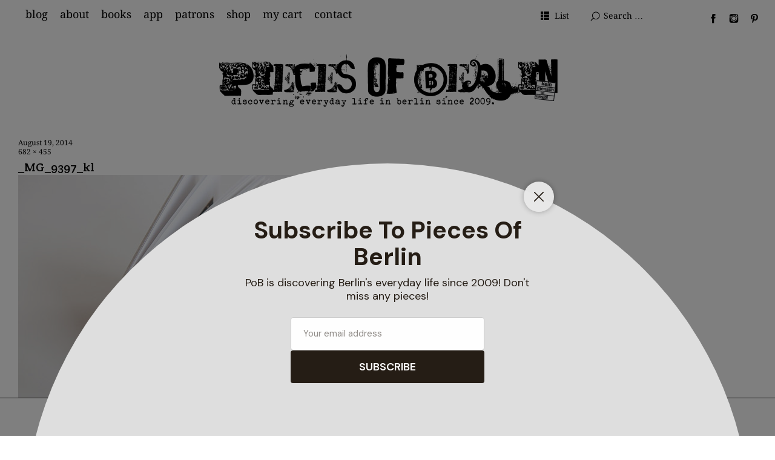

--- FILE ---
content_type: text/html; charset=UTF-8
request_url: https://www.piecesofberlin.com/piecesofberlin/the-pob-book-goes-phoenix-az/attachment/_mg_9397_kl/
body_size: 17167
content:
<!DOCTYPE html><html
id="doc" lang="en-US"><head><meta
charset="UTF-8" /><meta
name="viewport" content="width=device-width,initial-scale=1"><link
rel="profile" href="http://gmpg.org/xfn/11"><link
rel="pingback" href="https://www.piecesofberlin.com/xmlrpc.php">
<!--[if lt IE 9]> <script src="https://www.piecesofberlin.com/wp-content/themes/ubud_109/js/html5.js"></script> <![endif]--><meta
name='robots' content='index, follow, max-image-preview:large, max-snippet:-1, max-video-preview:-1' /><title>_MG_9397_kl - Pieces of Berlin - Blog and Book</title><link
rel="canonical" href="https://www.piecesofberlin.com/piecesofberlin/the-pob-book-goes-phoenix-az/attachment/_mg_9397_kl/" /><meta
property="og:locale" content="en_US" /><meta
property="og:type" content="article" /><meta
property="og:title" content="_MG_9397_kl - Pieces of Berlin - Blog and Book" /><meta
property="og:url" content="https://www.piecesofberlin.com/piecesofberlin/the-pob-book-goes-phoenix-az/attachment/_mg_9397_kl/" /><meta
property="og:site_name" content="Pieces of Berlin - Blog and Book" /><meta
property="article:publisher" content="https://www.facebook.com/Pieces.of.Berlin/" /><meta
property="og:image" content="https://www.piecesofberlin.com/piecesofberlin/the-pob-book-goes-phoenix-az/attachment/_mg_9397_kl" /><meta
property="og:image:width" content="682" /><meta
property="og:image:height" content="455" /><meta
property="og:image:type" content="image/jpeg" /><meta
name="twitter:card" content="summary_large_image" /><meta
name="twitter:site" content="@piecesofberlin" /> <script type="application/ld+json" class="yoast-schema-graph">{"@context":"https://schema.org","@graph":[{"@type":"WebPage","@id":"https://www.piecesofberlin.com/piecesofberlin/the-pob-book-goes-phoenix-az/attachment/_mg_9397_kl/","url":"https://www.piecesofberlin.com/piecesofberlin/the-pob-book-goes-phoenix-az/attachment/_mg_9397_kl/","name":"_MG_9397_kl - Pieces of Berlin - Blog and Book","isPartOf":{"@id":"https://www.piecesofberlin.com/#website"},"primaryImageOfPage":{"@id":"https://www.piecesofberlin.com/piecesofberlin/the-pob-book-goes-phoenix-az/attachment/_mg_9397_kl/#primaryimage"},"image":{"@id":"https://www.piecesofberlin.com/piecesofberlin/the-pob-book-goes-phoenix-az/attachment/_mg_9397_kl/#primaryimage"},"thumbnailUrl":"https://www.piecesofberlin.com/wp-content/uploads/2014/08/MG_9397_kl.jpg","datePublished":"2014-08-19T07:32:50+00:00","breadcrumb":{"@id":"https://www.piecesofberlin.com/piecesofberlin/the-pob-book-goes-phoenix-az/attachment/_mg_9397_kl/#breadcrumb"},"inLanguage":"en-US","potentialAction":[{"@type":"ReadAction","target":["https://www.piecesofberlin.com/piecesofberlin/the-pob-book-goes-phoenix-az/attachment/_mg_9397_kl/"]}]},{"@type":"ImageObject","inLanguage":"en-US","@id":"https://www.piecesofberlin.com/piecesofberlin/the-pob-book-goes-phoenix-az/attachment/_mg_9397_kl/#primaryimage","url":"https://www.piecesofberlin.com/wp-content/uploads/2014/08/MG_9397_kl.jpg","contentUrl":"https://www.piecesofberlin.com/wp-content/uploads/2014/08/MG_9397_kl.jpg","width":682,"height":455},{"@type":"BreadcrumbList","@id":"https://www.piecesofberlin.com/piecesofberlin/the-pob-book-goes-phoenix-az/attachment/_mg_9397_kl/#breadcrumb","itemListElement":[{"@type":"ListItem","position":1,"name":"Home","item":"https://www.piecesofberlin.com/"},{"@type":"ListItem","position":2,"name":"the pob book goes phoenix, az","item":"https://www.piecesofberlin.com/piecesofberlin/the-pob-book-goes-phoenix-az/"},{"@type":"ListItem","position":3,"name":"_MG_9397_kl"}]},{"@type":"WebSite","@id":"https://www.piecesofberlin.com/#website","url":"https://www.piecesofberlin.com/","name":"Pieces of Berlin - Blog and Book","description":"Discovering Berlin&#039;s everyday life.","publisher":{"@id":"https://www.piecesofberlin.com/#organization"},"potentialAction":[{"@type":"SearchAction","target":{"@type":"EntryPoint","urlTemplate":"https://www.piecesofberlin.com/?s={search_term_string}"},"query-input":{"@type":"PropertyValueSpecification","valueRequired":true,"valueName":"search_term_string"}}],"inLanguage":"en-US"},{"@type":"Organization","@id":"https://www.piecesofberlin.com/#organization","name":"PIeces of Berlin","url":"https://www.piecesofberlin.com/","logo":{"@type":"ImageObject","inLanguage":"en-US","@id":"https://www.piecesofberlin.com/#/schema/logo/image/","url":"https://www.piecesofberlin.com/wp-content/uploads/2017/11/logo_white.jpg","contentUrl":"https://www.piecesofberlin.com/wp-content/uploads/2017/11/logo_white.jpg","width":513,"height":327,"caption":"PIeces of Berlin"},"image":{"@id":"https://www.piecesofberlin.com/#/schema/logo/image/"},"sameAs":["https://www.facebook.com/Pieces.of.Berlin/","https://x.com/piecesofberlin","https://www.instagram.com/piecesofberlin/","https://www.pinterest.de/piecesofberlin/"]}]}</script> <link
rel="alternate" type="application/rss+xml" title="Pieces of Berlin - Blog and Book &raquo; Feed" href="https://www.piecesofberlin.com/feed/" /><link
rel="alternate" type="application/rss+xml" title="Pieces of Berlin - Blog and Book &raquo; Comments Feed" href="https://www.piecesofberlin.com/comments/feed/" /><link
rel="alternate" type="application/rss+xml" title="Pieces of Berlin - Blog and Book &raquo; _MG_9397_kl Comments Feed" href="https://www.piecesofberlin.com/piecesofberlin/the-pob-book-goes-phoenix-az/attachment/_mg_9397_kl/feed/" /><link
rel="alternate" title="oEmbed (JSON)" type="application/json+oembed" href="https://www.piecesofberlin.com/wp-json/oembed/1.0/embed?url=https%3A%2F%2Fwww.piecesofberlin.com%2Fpiecesofberlin%2Fthe-pob-book-goes-phoenix-az%2Fattachment%2F_mg_9397_kl%2F" /><link
rel="alternate" title="oEmbed (XML)" type="text/xml+oembed" href="https://www.piecesofberlin.com/wp-json/oembed/1.0/embed?url=https%3A%2F%2Fwww.piecesofberlin.com%2Fpiecesofberlin%2Fthe-pob-book-goes-phoenix-az%2Fattachment%2F_mg_9397_kl%2F&#038;format=xml" /><style id='wp-img-auto-sizes-contain-inline-css' type='text/css'>img:is([sizes=auto i],[sizes^="auto," i]){contain-intrinsic-size:3000px 1500px}</style><style id='wp-emoji-styles-inline-css' type='text/css'>img.wp-smiley,img.emoji{display:inline !important;border:none !important;box-shadow:none !important;height:1em !important;width:1em !important;margin:0
0.07em !important;vertical-align:-0.1em !important;background:none !important;padding:0
!important}</style><style id='wp-block-library-inline-css' type='text/css'>:root{--wp-block-synced-color:#7a00df;--wp-block-synced-color--rgb:122,0,223;--wp-bound-block-color:var(--wp-block-synced-color);--wp-editor-canvas-background:#ddd;--wp-admin-theme-color:#007cba;--wp-admin-theme-color--rgb:0,124,186;--wp-admin-theme-color-darker-10:#006ba1;--wp-admin-theme-color-darker-10--rgb:0,107,160.5;--wp-admin-theme-color-darker-20:#005a87;--wp-admin-theme-color-darker-20--rgb:0,90,135;--wp-admin-border-width-focus:2px}@media (min-resolution:192dpi){:root{--wp-admin-border-width-focus:1.5px}}.wp-element-button{cursor:pointer}:root .has-very-light-gray-background-color{background-color:#eee}:root .has-very-dark-gray-background-color{background-color:#313131}:root .has-very-light-gray-color{color:#eee}:root .has-very-dark-gray-color{color:#313131}:root .has-vivid-green-cyan-to-vivid-cyan-blue-gradient-background{background:linear-gradient(135deg,#00d084,#0693e3)}:root .has-purple-crush-gradient-background{background:linear-gradient(135deg,#34e2e4,#4721fb 50%,#ab1dfe)}:root .has-hazy-dawn-gradient-background{background:linear-gradient(135deg,#faaca8,#dad0ec)}:root .has-subdued-olive-gradient-background{background:linear-gradient(135deg,#fafae1,#67a671)}:root .has-atomic-cream-gradient-background{background:linear-gradient(135deg,#fdd79a,#004a59)}:root .has-nightshade-gradient-background{background:linear-gradient(135deg,#330968,#31cdcf)}:root .has-midnight-gradient-background{background:linear-gradient(135deg,#020381,#2874fc)}:root{--wp--preset--font-size--normal:16px;--wp--preset--font-size--huge:42px}.has-regular-font-size{font-size:1em}.has-larger-font-size{font-size:2.625em}.has-normal-font-size{font-size:var(--wp--preset--font-size--normal)}.has-huge-font-size{font-size:var(--wp--preset--font-size--huge)}.has-text-align-center{text-align:center}.has-text-align-left{text-align:left}.has-text-align-right{text-align:right}.has-fit-text{white-space:nowrap!important}#end-resizable-editor-section{display:none}.aligncenter{clear:both}.items-justified-left{justify-content:flex-start}.items-justified-center{justify-content:center}.items-justified-right{justify-content:flex-end}.items-justified-space-between{justify-content:space-between}.screen-reader-text{border:0;clip-path:inset(50%);height:1px;margin:-1px;overflow:hidden;padding:0;position:absolute;width:1px;word-wrap:normal!important}.screen-reader-text:focus{background-color:#ddd;clip-path:none;color:#444;display:block;font-size:1em;height:auto;left:5px;line-height:normal;padding:15px
23px 14px;text-decoration:none;top:5px;width:auto;z-index:100000}html :where(.has-border-color){border-style:solid}html :where([style*=border-top-color]){border-top-style:solid}html :where([style*=border-right-color]){border-right-style:solid}html :where([style*=border-bottom-color]){border-bottom-style:solid}html :where([style*=border-left-color]){border-left-style:solid}html :where([style*=border-width]){border-style:solid}html :where([style*=border-top-width]){border-top-style:solid}html :where([style*=border-right-width]){border-right-style:solid}html :where([style*=border-bottom-width]){border-bottom-style:solid}html :where([style*=border-left-width]){border-left-style:solid}html :where(img[class*=wp-image-]){height:auto;max-width:100%}:where(figure){margin:0
0 1em}html :where(.is-position-sticky){--wp-admin--admin-bar--position-offset:var(--wp-admin--admin-bar--height,0px)}@media screen and (max-width:600px){html:where(.is-position-sticky){--wp-admin--admin-bar--position-offset:0px}}</style><link
rel='stylesheet' id='wc-blocks-style-css' href='https://www.piecesofberlin.com/wp-content/plugins/woocommerce/assets/client/blocks/wc-blocks.css?ver=wc-10.4.3' type='text/css' media='all' /><style id='global-styles-inline-css' type='text/css'>:root{--wp--preset--aspect-ratio--square:1;--wp--preset--aspect-ratio--4-3:4/3;--wp--preset--aspect-ratio--3-4:3/4;--wp--preset--aspect-ratio--3-2:3/2;--wp--preset--aspect-ratio--2-3:2/3;--wp--preset--aspect-ratio--16-9:16/9;--wp--preset--aspect-ratio--9-16:9/16;--wp--preset--color--black:#000;--wp--preset--color--cyan-bluish-gray:#abb8c3;--wp--preset--color--white:#fff;--wp--preset--color--pale-pink:#f78da7;--wp--preset--color--vivid-red:#cf2e2e;--wp--preset--color--luminous-vivid-orange:#ff6900;--wp--preset--color--luminous-vivid-amber:#fcb900;--wp--preset--color--light-green-cyan:#7bdcb5;--wp--preset--color--vivid-green-cyan:#00d084;--wp--preset--color--pale-cyan-blue:#8ed1fc;--wp--preset--color--vivid-cyan-blue:#0693e3;--wp--preset--color--vivid-purple:#9b51e0;--wp--preset--color--light-grey:#f4f4f4;--wp--preset--color--dark-grey:#ccc;--wp--preset--color--light-yellow:#fef5e6;--wp--preset--color--dark-yellow:#f18e2b;--wp--preset--color--light-red:#fdebe9;--wp--preset--color--dark-red:#e23e32;--wp--preset--color--light-green:#edf6ea;--wp--preset--color--dark-green:#489130;--wp--preset--color--light-blue:#ecf7f8;--wp--preset--color--dark-blue:#459baf;--wp--preset--gradient--vivid-cyan-blue-to-vivid-purple:linear-gradient(135deg,rgb(6,147,227) 0%,rgb(155,81,224) 100%);--wp--preset--gradient--light-green-cyan-to-vivid-green-cyan:linear-gradient(135deg,rgb(122,220,180) 0%,rgb(0,208,130) 100%);--wp--preset--gradient--luminous-vivid-amber-to-luminous-vivid-orange:linear-gradient(135deg,rgb(252,185,0) 0%,rgb(255,105,0) 100%);--wp--preset--gradient--luminous-vivid-orange-to-vivid-red:linear-gradient(135deg,rgb(255,105,0) 0%,rgb(207,46,46) 100%);--wp--preset--gradient--very-light-gray-to-cyan-bluish-gray:linear-gradient(135deg,rgb(238,238,238) 0%,rgb(169,184,195) 100%);--wp--preset--gradient--cool-to-warm-spectrum:linear-gradient(135deg,rgb(74,234,220) 0%,rgb(151,120,209) 20%,rgb(207,42,186) 40%,rgb(238,44,130) 60%,rgb(251,105,98) 80%,rgb(254,248,76) 100%);--wp--preset--gradient--blush-light-purple:linear-gradient(135deg,rgb(255,206,236) 0%,rgb(152,150,240) 100%);--wp--preset--gradient--blush-bordeaux:linear-gradient(135deg,rgb(254,205,165) 0%,rgb(254,45,45) 50%,rgb(107,0,62) 100%);--wp--preset--gradient--luminous-dusk:linear-gradient(135deg,rgb(255,203,112) 0%,rgb(199,81,192) 50%,rgb(65,88,208) 100%);--wp--preset--gradient--pale-ocean:linear-gradient(135deg,rgb(255,245,203) 0%,rgb(182,227,212) 50%,rgb(51,167,181) 100%);--wp--preset--gradient--electric-grass:linear-gradient(135deg,rgb(202,248,128) 0%,rgb(113,206,126) 100%);--wp--preset--gradient--midnight:linear-gradient(135deg,rgb(2,3,129) 0%,rgb(40,116,252) 100%);--wp--preset--font-size--small:13px;--wp--preset--font-size--medium:20px;--wp--preset--font-size--large:18px;--wp--preset--font-size--x-large:42px;--wp--preset--font-size--regular:16px;--wp--preset--font-size--larger:22px;--wp--preset--spacing--20:0.44rem;--wp--preset--spacing--30:0.67rem;--wp--preset--spacing--40:1rem;--wp--preset--spacing--50:1.5rem;--wp--preset--spacing--60:2.25rem;--wp--preset--spacing--70:3.38rem;--wp--preset--spacing--80:5.06rem;--wp--preset--shadow--natural:6px 6px 9px rgba(0, 0, 0, 0.2);--wp--preset--shadow--deep:12px 12px 50px rgba(0, 0, 0, 0.4);--wp--preset--shadow--sharp:6px 6px 0px rgba(0, 0, 0, 0.2);--wp--preset--shadow--outlined:6px 6px 0px -3px rgb(255, 255, 255), 6px 6px rgb(0, 0, 0);--wp--preset--shadow--crisp:6px 6px 0px rgb(0,0,0)}:where(.is-layout-flex){gap:0.5em}:where(.is-layout-grid){gap:0.5em}body .is-layout-flex{display:flex}.is-layout-flex{flex-wrap:wrap;align-items:center}.is-layout-flex>:is(*,div){margin:0}body .is-layout-grid{display:grid}.is-layout-grid>:is(*,div){margin:0}:where(.wp-block-columns.is-layout-flex){gap:2em}:where(.wp-block-columns.is-layout-grid){gap:2em}:where(.wp-block-post-template.is-layout-flex){gap:1.25em}:where(.wp-block-post-template.is-layout-grid){gap:1.25em}.has-black-color{color:var(--wp--preset--color--black) !important}.has-cyan-bluish-gray-color{color:var(--wp--preset--color--cyan-bluish-gray) !important}.has-white-color{color:var(--wp--preset--color--white) !important}.has-pale-pink-color{color:var(--wp--preset--color--pale-pink) !important}.has-vivid-red-color{color:var(--wp--preset--color--vivid-red) !important}.has-luminous-vivid-orange-color{color:var(--wp--preset--color--luminous-vivid-orange) !important}.has-luminous-vivid-amber-color{color:var(--wp--preset--color--luminous-vivid-amber) !important}.has-light-green-cyan-color{color:var(--wp--preset--color--light-green-cyan) !important}.has-vivid-green-cyan-color{color:var(--wp--preset--color--vivid-green-cyan) !important}.has-pale-cyan-blue-color{color:var(--wp--preset--color--pale-cyan-blue) !important}.has-vivid-cyan-blue-color{color:var(--wp--preset--color--vivid-cyan-blue) !important}.has-vivid-purple-color{color:var(--wp--preset--color--vivid-purple) !important}.has-black-background-color{background-color:var(--wp--preset--color--black) !important}.has-cyan-bluish-gray-background-color{background-color:var(--wp--preset--color--cyan-bluish-gray) !important}.has-white-background-color{background-color:var(--wp--preset--color--white) !important}.has-pale-pink-background-color{background-color:var(--wp--preset--color--pale-pink) !important}.has-vivid-red-background-color{background-color:var(--wp--preset--color--vivid-red) !important}.has-luminous-vivid-orange-background-color{background-color:var(--wp--preset--color--luminous-vivid-orange) !important}.has-luminous-vivid-amber-background-color{background-color:var(--wp--preset--color--luminous-vivid-amber) !important}.has-light-green-cyan-background-color{background-color:var(--wp--preset--color--light-green-cyan) !important}.has-vivid-green-cyan-background-color{background-color:var(--wp--preset--color--vivid-green-cyan) !important}.has-pale-cyan-blue-background-color{background-color:var(--wp--preset--color--pale-cyan-blue) !important}.has-vivid-cyan-blue-background-color{background-color:var(--wp--preset--color--vivid-cyan-blue) !important}.has-vivid-purple-background-color{background-color:var(--wp--preset--color--vivid-purple) !important}.has-black-border-color{border-color:var(--wp--preset--color--black) !important}.has-cyan-bluish-gray-border-color{border-color:var(--wp--preset--color--cyan-bluish-gray) !important}.has-white-border-color{border-color:var(--wp--preset--color--white) !important}.has-pale-pink-border-color{border-color:var(--wp--preset--color--pale-pink) !important}.has-vivid-red-border-color{border-color:var(--wp--preset--color--vivid-red) !important}.has-luminous-vivid-orange-border-color{border-color:var(--wp--preset--color--luminous-vivid-orange) !important}.has-luminous-vivid-amber-border-color{border-color:var(--wp--preset--color--luminous-vivid-amber) !important}.has-light-green-cyan-border-color{border-color:var(--wp--preset--color--light-green-cyan) !important}.has-vivid-green-cyan-border-color{border-color:var(--wp--preset--color--vivid-green-cyan) !important}.has-pale-cyan-blue-border-color{border-color:var(--wp--preset--color--pale-cyan-blue) !important}.has-vivid-cyan-blue-border-color{border-color:var(--wp--preset--color--vivid-cyan-blue) !important}.has-vivid-purple-border-color{border-color:var(--wp--preset--color--vivid-purple) !important}.has-vivid-cyan-blue-to-vivid-purple-gradient-background{background:var(--wp--preset--gradient--vivid-cyan-blue-to-vivid-purple) !important}.has-light-green-cyan-to-vivid-green-cyan-gradient-background{background:var(--wp--preset--gradient--light-green-cyan-to-vivid-green-cyan) !important}.has-luminous-vivid-amber-to-luminous-vivid-orange-gradient-background{background:var(--wp--preset--gradient--luminous-vivid-amber-to-luminous-vivid-orange) !important}.has-luminous-vivid-orange-to-vivid-red-gradient-background{background:var(--wp--preset--gradient--luminous-vivid-orange-to-vivid-red) !important}.has-very-light-gray-to-cyan-bluish-gray-gradient-background{background:var(--wp--preset--gradient--very-light-gray-to-cyan-bluish-gray) !important}.has-cool-to-warm-spectrum-gradient-background{background:var(--wp--preset--gradient--cool-to-warm-spectrum) !important}.has-blush-light-purple-gradient-background{background:var(--wp--preset--gradient--blush-light-purple) !important}.has-blush-bordeaux-gradient-background{background:var(--wp--preset--gradient--blush-bordeaux) !important}.has-luminous-dusk-gradient-background{background:var(--wp--preset--gradient--luminous-dusk) !important}.has-pale-ocean-gradient-background{background:var(--wp--preset--gradient--pale-ocean) !important}.has-electric-grass-gradient-background{background:var(--wp--preset--gradient--electric-grass) !important}.has-midnight-gradient-background{background:var(--wp--preset--gradient--midnight) !important}.has-small-font-size{font-size:var(--wp--preset--font-size--small) !important}.has-medium-font-size{font-size:var(--wp--preset--font-size--medium) !important}.has-large-font-size{font-size:var(--wp--preset--font-size--large) !important}.has-x-large-font-size{font-size:var(--wp--preset--font-size--x-large) !important}</style><style id='classic-theme-styles-inline-css' type='text/css'>
/*! This file is auto-generated */
.wp-block-button__link{color:#fff;background-color:#32373c;border-radius:9999px;box-shadow:none;text-decoration:none;padding:calc(.667em + 2px) calc(1.333em+2px);font-size:1.125em}.wp-block-file__button{background:#32373c;color:#fff;text-decoration:none}</style><link
rel='stylesheet' id='woocommerce-layout-css' href='https://www.piecesofberlin.com/wp-content/cache/wp-super-minify/css/4af26437be4d9e6dddb0850ae4725d0f.css?ver=10.4.3' type='text/css' media='all' /><link
rel='stylesheet' id='woocommerce-smallscreen-css' href='https://www.piecesofberlin.com/wp-content/cache/wp-super-minify/css/e979f7cc24e4f71c19735325464fa149.css?ver=10.4.3' type='text/css' media='only screen and (max-width: 768px)' /><link
rel='stylesheet' id='woocommerce-general-css' href='https://www.piecesofberlin.com/wp-content/cache/wp-super-minify/css/6b9e9cc07cd10175247f2fe11ed9fc3d.css?ver=10.4.3' type='text/css' media='all' /><style id='woocommerce-inline-inline-css' type='text/css'>.woocommerce form .form-row
.required{visibility:visible}</style><link
rel='stylesheet' id='crp-style-rounded-thumbs-css' href='https://www.piecesofberlin.com/wp-content/plugins/contextual-related-posts/css/rounded-thumbs.min.css?ver=4.1.0' type='text/css' media='all' /><style id='crp-style-rounded-thumbs-inline-css' type='text/css'>.crp_related.crp-rounded-thumbs
a{width:130px;height:130px;text-decoration:none}.crp_related.crp-rounded-thumbs
img{max-width:130px;margin:auto}.crp_related.crp-rounded-thumbs
.crp_title{width:100%}</style><link
rel='stylesheet' id='ubud-style-css' href='https://www.piecesofberlin.com/wp-content/cache/wp-super-minify/css/d2792a586e0d3e33c0dc1e2d93f5386d.css?ver=2014-02-20' type='text/css' media='all' /><link
rel='stylesheet' id='heateor_sss_frontend_css-css' href='https://www.piecesofberlin.com/wp-content/cache/wp-super-minify/css/19bec91e8884ab2e9ec13c17a3ae4bde.css?ver=3.3.79' type='text/css' media='all' /><style id='heateor_sss_frontend_css-inline-css' type='text/css'>.heateor_sss_button_instagram span.heateor_sss_svg,a.heateor_sss_instagram
span.heateor_sss_svg{background:radial-gradient(circle at 30% 107%,#fdf497 0,#fdf497 5%,#fd5949 45%,#d6249f 60%,#285aeb 90%)}.heateor_sss_horizontal_sharing .heateor_sss_svg,.heateor_sss_standard_follow_icons_container
.heateor_sss_svg{color:#fff;border-width:0px;border-style:solid;border-color:transparent}.heateor_sss_horizontal_sharing
.heateorSssTCBackground{color:#666}.heateor_sss_horizontal_sharing span.heateor_sss_svg:hover,.heateor_sss_standard_follow_icons_container span.heateor_sss_svg:hover{border-color:transparent}.heateor_sss_vertical_sharing span.heateor_sss_svg,.heateor_sss_floating_follow_icons_container
span.heateor_sss_svg{color:#fff;border-width:0px;border-style:solid;border-color:transparent}.heateor_sss_vertical_sharing
.heateorSssTCBackground{color:#666}.heateor_sss_vertical_sharing span.heateor_sss_svg:hover,.heateor_sss_floating_follow_icons_container span.heateor_sss_svg:hover{border-color:transparent}div.heateor_sss_vertical_sharing
svg{height:70%;margin-top:6px}div.heateor_sss_vertical_sharing
.heateor_sss_square_count{line-height:15.2px}@media screen and (max-width:783px){.heateor_sss_vertical_sharing{display:none!important}}div.heateor_sss_sharing_title{text-align:center}div.heateor_sss_sharing_ul{width:100%;text-align:center}div.heateor_sss_horizontal_sharing div.heateor_sss_sharing_ul
a{float:none!important;display:inline-block}</style><link
rel='stylesheet' id='moove_gdpr_frontend-css' href='https://www.piecesofberlin.com/wp-content/plugins/gdpr-cookie-compliance/dist/styles/gdpr-main.css?ver=5.0.9' type='text/css' media='all' /><style id='moove_gdpr_frontend-inline-css' type='text/css'>#moove_gdpr_cookie_modal,#moove_gdpr_cookie_info_bar,.gdpr_cookie_settings_shortcode_content{font-family:&#039;Nunito&#039;,sans-serif}#moove_gdpr_save_popup_settings_button{background-color:#373737;color:#fff}#moove_gdpr_save_popup_settings_button:hover{background-color:#000}#moove_gdpr_cookie_info_bar .moove-gdpr-info-bar-container .moove-gdpr-info-bar-content a.mgbutton,#moove_gdpr_cookie_info_bar .moove-gdpr-info-bar-container .moove-gdpr-info-bar-content
button.mgbutton{background-color:#bfbfbf}#moove_gdpr_cookie_modal .moove-gdpr-modal-content .moove-gdpr-modal-footer-content .moove-gdpr-button-holder a.mgbutton,#moove_gdpr_cookie_modal .moove-gdpr-modal-content .moove-gdpr-modal-footer-content .moove-gdpr-button-holder button.mgbutton,.gdpr_cookie_settings_shortcode_content .gdpr-shr-button.button-green{background-color:#bfbfbf;border-color:#bfbfbf}#moove_gdpr_cookie_modal .moove-gdpr-modal-content .moove-gdpr-modal-footer-content .moove-gdpr-button-holder a.mgbutton:hover,#moove_gdpr_cookie_modal .moove-gdpr-modal-content .moove-gdpr-modal-footer-content .moove-gdpr-button-holder button.mgbutton:hover,.gdpr_cookie_settings_shortcode_content .gdpr-shr-button.button-green:hover{background-color:#fff;color:#bfbfbf}#moove_gdpr_cookie_modal .moove-gdpr-modal-content .moove-gdpr-modal-close i,#moove_gdpr_cookie_modal .moove-gdpr-modal-content .moove-gdpr-modal-close span.gdpr-icon{background-color:#bfbfbf;border:1px
solid #bfbfbf}#moove_gdpr_cookie_info_bar span.moove-gdpr-infobar-allow-all.focus-g,#moove_gdpr_cookie_info_bar span.moove-gdpr-infobar-allow-all:focus,#moove_gdpr_cookie_info_bar button.moove-gdpr-infobar-allow-all.focus-g,#moove_gdpr_cookie_info_bar button.moove-gdpr-infobar-allow-all:focus,#moove_gdpr_cookie_info_bar span.moove-gdpr-infobar-reject-btn.focus-g,#moove_gdpr_cookie_info_bar span.moove-gdpr-infobar-reject-btn:focus,#moove_gdpr_cookie_info_bar button.moove-gdpr-infobar-reject-btn.focus-g,#moove_gdpr_cookie_info_bar button.moove-gdpr-infobar-reject-btn:focus,#moove_gdpr_cookie_info_bar span.change-settings-button.focus-g,#moove_gdpr_cookie_info_bar span.change-settings-button:focus,#moove_gdpr_cookie_info_bar button.change-settings-button.focus-g,#moove_gdpr_cookie_info_bar button.change-settings-button:focus{-webkit-box-shadow:0 0 1px 3px #bfbfbf;-moz-box-shadow:0 0 1px 3px #bfbfbf;box-shadow:0 0 1px 3px #bfbfbf}#moove_gdpr_cookie_modal .moove-gdpr-modal-content .moove-gdpr-modal-close i:hover,#moove_gdpr_cookie_modal .moove-gdpr-modal-content .moove-gdpr-modal-close span.gdpr-icon:hover,#moove_gdpr_cookie_info_bar span[data-href]>u.change-settings-button{color:#bfbfbf}#moove_gdpr_cookie_modal .moove-gdpr-modal-content .moove-gdpr-modal-left-content #moove-gdpr-menu li.menu-item-selected a span.gdpr-icon,#moove_gdpr_cookie_modal .moove-gdpr-modal-content .moove-gdpr-modal-left-content #moove-gdpr-menu li.menu-item-selected button span.gdpr-icon{color:inherit}#moove_gdpr_cookie_modal .moove-gdpr-modal-content .moove-gdpr-modal-left-content #moove-gdpr-menu li a span.gdpr-icon,#moove_gdpr_cookie_modal .moove-gdpr-modal-content .moove-gdpr-modal-left-content #moove-gdpr-menu li button span.gdpr-icon{color:inherit}#moove_gdpr_cookie_modal .gdpr-acc-link{line-height:0;font-size:0;color:transparent;position:absolute}#moove_gdpr_cookie_modal .moove-gdpr-modal-content .moove-gdpr-modal-close:hover i,#moove_gdpr_cookie_modal .moove-gdpr-modal-content .moove-gdpr-modal-left-content #moove-gdpr-menu li a,#moove_gdpr_cookie_modal .moove-gdpr-modal-content .moove-gdpr-modal-left-content #moove-gdpr-menu li button,#moove_gdpr_cookie_modal .moove-gdpr-modal-content .moove-gdpr-modal-left-content #moove-gdpr-menu li button i,#moove_gdpr_cookie_modal .moove-gdpr-modal-content .moove-gdpr-modal-left-content #moove-gdpr-menu li a i,#moove_gdpr_cookie_modal .moove-gdpr-modal-content .moove-gdpr-tab-main .moove-gdpr-tab-main-content a:hover,#moove_gdpr_cookie_info_bar.moove-gdpr-dark-scheme .moove-gdpr-info-bar-container .moove-gdpr-info-bar-content a.mgbutton:hover,#moove_gdpr_cookie_info_bar.moove-gdpr-dark-scheme .moove-gdpr-info-bar-container .moove-gdpr-info-bar-content button.mgbutton:hover,#moove_gdpr_cookie_info_bar.moove-gdpr-dark-scheme .moove-gdpr-info-bar-container .moove-gdpr-info-bar-content a:hover,#moove_gdpr_cookie_info_bar.moove-gdpr-dark-scheme .moove-gdpr-info-bar-container .moove-gdpr-info-bar-content button:hover,#moove_gdpr_cookie_info_bar.moove-gdpr-dark-scheme .moove-gdpr-info-bar-container .moove-gdpr-info-bar-content span.change-settings-button:hover,#moove_gdpr_cookie_info_bar.moove-gdpr-dark-scheme .moove-gdpr-info-bar-container .moove-gdpr-info-bar-content button.change-settings-button:hover,#moove_gdpr_cookie_info_bar.moove-gdpr-dark-scheme .moove-gdpr-info-bar-container .moove-gdpr-info-bar-content u.change-settings-button:hover,#moove_gdpr_cookie_info_bar span[data-href]>u.change-settings-button,#moove_gdpr_cookie_info_bar.moove-gdpr-dark-scheme .moove-gdpr-info-bar-container .moove-gdpr-info-bar-content a.mgbutton.focus-g,#moove_gdpr_cookie_info_bar.moove-gdpr-dark-scheme .moove-gdpr-info-bar-container .moove-gdpr-info-bar-content button.mgbutton.focus-g,#moove_gdpr_cookie_info_bar.moove-gdpr-dark-scheme .moove-gdpr-info-bar-container .moove-gdpr-info-bar-content a.focus-g,#moove_gdpr_cookie_info_bar.moove-gdpr-dark-scheme .moove-gdpr-info-bar-container .moove-gdpr-info-bar-content button.focus-g,#moove_gdpr_cookie_info_bar.moove-gdpr-dark-scheme .moove-gdpr-info-bar-container .moove-gdpr-info-bar-content a.mgbutton:focus,#moove_gdpr_cookie_info_bar.moove-gdpr-dark-scheme .moove-gdpr-info-bar-container .moove-gdpr-info-bar-content button.mgbutton:focus,#moove_gdpr_cookie_info_bar.moove-gdpr-dark-scheme .moove-gdpr-info-bar-container .moove-gdpr-info-bar-content a:focus,#moove_gdpr_cookie_info_bar.moove-gdpr-dark-scheme .moove-gdpr-info-bar-container .moove-gdpr-info-bar-content button:focus,#moove_gdpr_cookie_info_bar.moove-gdpr-dark-scheme .moove-gdpr-info-bar-container .moove-gdpr-info-bar-content span.change-settings-button.focus-g,span.change-settings-button:focus,button.change-settings-button.focus-g,button.change-settings-button:focus,#moove_gdpr_cookie_info_bar.moove-gdpr-dark-scheme .moove-gdpr-info-bar-container .moove-gdpr-info-bar-content u.change-settings-button.focus-g,#moove_gdpr_cookie_info_bar.moove-gdpr-dark-scheme .moove-gdpr-info-bar-container .moove-gdpr-info-bar-content u.change-settings-button:focus{color:#bfbfbf}#moove_gdpr_cookie_modal .moove-gdpr-branding.focus-g span,#moove_gdpr_cookie_modal .moove-gdpr-modal-content .moove-gdpr-tab-main a.focus-g,#moove_gdpr_cookie_modal .moove-gdpr-modal-content .moove-gdpr-tab-main .gdpr-cd-details-toggle.focus-g{color:#bfbfbf}#moove_gdpr_cookie_modal.gdpr_lightbox-hide{display:none}</style> <script type="text/javascript" src="https://www.piecesofberlin.com/wp-includes/js/jquery/jquery.min.js?ver=3.7.1" id="jquery-core-js"></script> <script type="text/javascript" src="https://www.piecesofberlin.com/wp-includes/js/jquery/jquery-migrate.min.js?ver=3.4.1" id="jquery-migrate-js"></script> <script type="text/javascript" src="https://www.piecesofberlin.com/wp-content/plugins/woocommerce/assets/js/jquery-blockui/jquery.blockUI.min.js?ver=2.7.0-wc.10.4.3" id="wc-jquery-blockui-js" defer="defer" data-wp-strategy="defer"></script> <script type="text/javascript" id="wc-add-to-cart-js-extra">var wc_add_to_cart_params={"ajax_url":"/wp-admin/admin-ajax.php","wc_ajax_url":"/?wc-ajax=%%endpoint%%","i18n_view_cart":"View cart","cart_url":"https://www.piecesofberlin.com/cart-page/","is_cart":"","cart_redirect_after_add":"no"};</script> <script type="text/javascript" src="https://www.piecesofberlin.com/wp-content/plugins/woocommerce/assets/js/frontend/add-to-cart.min.js?ver=10.4.3" id="wc-add-to-cart-js" defer="defer" data-wp-strategy="defer"></script> <script type="text/javascript" src="https://www.piecesofberlin.com/wp-content/plugins/woocommerce/assets/js/js-cookie/js.cookie.min.js?ver=2.1.4-wc.10.4.3" id="wc-js-cookie-js" defer="defer" data-wp-strategy="defer"></script> <script type="text/javascript" id="woocommerce-js-extra">var woocommerce_params={"ajax_url":"/wp-admin/admin-ajax.php","wc_ajax_url":"/?wc-ajax=%%endpoint%%","i18n_password_show":"Show password","i18n_password_hide":"Hide password"};</script> <script type="text/javascript" src="https://www.piecesofberlin.com/wp-content/plugins/woocommerce/assets/js/frontend/woocommerce.min.js?ver=10.4.3" id="woocommerce-js" defer="defer" data-wp-strategy="defer"></script> <script type="text/javascript" src="https://www.piecesofberlin.com/wp-content/plugins/wp-retina-2x/app/picturefill.min.js?ver=1766932962" id="wr2x-picturefill-js-js"></script> <script type="text/javascript" id="WCPAY_ASSETS-js-extra">var wcpayAssets={"url":"https://www.piecesofberlin.com/wp-content/plugins/woocommerce-payments/dist/"};</script> <script type="text/javascript" src="https://www.piecesofberlin.com/wp-content/cache/wp-super-minify/js/d21629a574110063d85e3d22bfd57791.js?ver=1.4.0" id="ubud-cookie-js"></script> <script type="text/javascript" src="https://www.piecesofberlin.com/wp-content/cache/wp-super-minify/js/04647d18367459e301deddad63115f5b.js?ver=2014-02-20" id="ubud-script-js"></script> <link
rel="https://api.w.org/" href="https://www.piecesofberlin.com/wp-json/" /><link
rel="alternate" title="JSON" type="application/json" href="https://www.piecesofberlin.com/wp-json/wp/v2/media/5707" /><link
rel="EditURI" type="application/rsd+xml" title="RSD" href="https://www.piecesofberlin.com/xmlrpc.php?rsd" /><meta
name="generator" content="WordPress 6.9" /><meta
name="generator" content="WooCommerce 10.4.3" /><link
rel='shortlink' href='https://www.piecesofberlin.com/?p=5707' /><style type="text/css">a{color: }#site-about a#about-btn, #site-about a#close-btn, #infinite-handle
span{border-bottom:2px solid }#site-about a#about-btn:hover, #site-about a#close-btn:hover, #infinite-handle span:hover{color:;border-bottom:2px solid }.entry-header h2.entry-title a:hover, .entry-details a:hover, #comments a:hover, .author-info h6 a:hover, .post .entry-content a:hover, .page .entry-content a:hover, .about-introtext a:hover,.about-full a:hover,.textwidget a:hover,.single-post .author-info p.author-description a:hover{color: }#colophon{background: }</style><noscript><style>.woocommerce-product-gallery{opacity:1 !important}</style></noscript><style type="text/css" id="ubud-header-css">#site-title h1,
#site-title h2.site-description{display:none}</style><link
rel="icon" href="https://www.piecesofberlin.com/wp-content/uploads/2016/07/cropped-favicon-32x32.jpg" sizes="32x32" /><link
rel="icon" href="https://www.piecesofberlin.com/wp-content/uploads/2016/07/cropped-favicon-192x192.jpg" sizes="192x192" /><link
rel="apple-touch-icon" href="https://www.piecesofberlin.com/wp-content/uploads/2016/07/cropped-favicon-180x180.jpg" /><meta
name="msapplication-TileImage" content="https://www.piecesofberlin.com/wp-content/uploads/2016/07/cropped-favicon-270x270.jpg" /><style type="text/css" id="wp-custom-css">@import  "https://fonts.googleapis.com/css?family=Oswald";@import  "https://fonts.googleapis.com/css?family=Droid+Serif:400,700,400italic,700italic";@import  'https://fonts.googleapis.com/css?family=Crete+Round';body{font-family:"Droid Serif",serif,Georgia,Times;font-weight:400}h1,h2,h3,h4,h5,h6{font-family:'Crete Round',serif;font-weight:400}.search-wrap #searchform
input#s{font-family:"Droid Serif",serif,Georgia,Times}footer div#footer-sidebar-wrap div#footer-sidebar-one
label{display:none}footer div#footer-sidebar-wrap div#footer-sidebar-one
select{margin-left:0}footer .widget h3.widget-title{padding:0
0 10px}footer div#footer-sidebar-one
aside{margin-bottom:30px}footer#colophon{padding-top:40px}footer div#site-info{text-align:center}footer .widget-area{margin-bottom:30px}footer #subscribe-blog-blog_subscription-2{margin-top:-20px}aside#ubud_sociallinks-2{padding:0
!important;position:absolute;top:5px;right:25px}aside#ubud_sociallinks-2 ul.sociallinks li
a.twitter{background:url("https://piecesofberlin.com/wordpress_custom_files/ubud/socialicons_black.png") no-repeat scroll 0 0 transparent}aside#ubud_sociallinks-2 ul.sociallinks li
a.facebook{background:url("https://piecesofberlin.com/wordpress_custom_files/ubud/socialicons_black.png") no-repeat scroll -50px 0 transparent}aside#ubud_sociallinks-2  ul.sociallinks li
a.pinterest{background:url("https://piecesofberlin.com/wordpress_custom_files/ubud/socialicons_black.png") no-repeat scroll -600px 0 transparent}aside#ubud_sociallinks-2  ul.sociallinks li
a.instagram{background:url("https://piecesofberlin.com/wordpress_custom_files/ubud/socialicons_black.png") no-repeat scroll -250px 0 transparent}aside#ubud_sociallinks-2 ul.sociallinks li
a{opacity:1;width:34px}aside#ubud_sociallinks-2 ul.sociallinks li a:hover{opacity: .6}.widget-area
.widget{padding:0}.widget-area .widget
ul{height:45px}.search-wrap{margin-right:150px;width:125px}.grid-switcher{margin-left:-70px}#site-nav ul li
a{padding:14px
12px 0;font-size:1.1rem}article div.entry-details div.entry-comments{display:none}#infinite-handle{padding:30px
0 15px}#infinite-handle
span{font-size:18px;background:none;color:#000}.single-post .entry-content{max-width:600px;padding-bottom:50px}.single-post .entry-details .entry-date::before, .entry-details .entry-comments::before, .entry-details .entry-edit::before, .entry-details .full-size-link::before{padding:0;content:""}.share-links-wrap
ul{padding-left:0;margin-bottom:15px}.share-links-wrap ul
li.twitter{width:90px}header #nav-single{padding:0
0 10px;font-size:1rem}.entry-content .entry-tags
ul{margin:0;font-size:100%}.entry-content .entry-tags ul li.twitter,
.entry-content .entry-tags ul
li.fb{}#comments, .single-post
#comments{clear:both;max-width:600px}@media screen and (min-width: 1200px){.single-post .entry-header{max-width:40%}.single-post .site-content .post .entry-thumbnail{width:60%}.single-post .entry-content, .single-post .author-wrap{max-width:88%;padding-left:0}.single-post .entry-details{margin-bottom:50px}#comments, .single-post
#comments{clear:both;max-width:100%;margin:0
auto;padding:0
15%}}#comments
#respond{padding:50px
0 0}.single-post .entry-header h1.entry-title{margin-bottom:20px}.entry-content p, .entry-summary p, .entry-content ul, .entry-content
ol{font-size:1rem}.single-post .entry-content{font-family:"Droid Serif",serif,Georgia,Times;font-weight:400}.entry-details .share-links-wrap
ul{padding:0}.mobile-wrap{border-top:5px solid #000}div#site-header{text-align:center}div#site-header
img{width:578px}#masthead{padding-bottom:30px}@font-face{font-family:'Droid Serif';font-style:normal;font-weight:400;src:local('Droid Serif'), local('DroidSerif'), url(https://fonts.gstatic.com/s/droidserif/v6/0AKsP294HTD-nvJgucYTaLrIa-7acMAeDBVuclsi6Gc.woff) format("woff")}@font-face{font-family:'Droid Serif';font-style:normal;font-weight:700;src:local('Droid Serif Bold'), local('DroidSerif-Bold'), url(https://fonts.gstatic.com/s/droidserif/v6/QQt14e8dY39u-eYBZmppwRbnBKKEOwRKgsHDreGcocg.woff) format("woff")}@font-face{font-family:'Droid Serif';font-style:italic;font-weight:400;src:local('Droid Serif Italic'), local('DroidSerif-Italic'), url(https://fonts.gstatic.com/s/droidserif/v6/cj2hUnSRBhwmSPr9kS5894o3ZslTYfJv0R05CazkwN8.woff) format("woff")}@font-face{font-family:'Droid Serif';font-style:italic;font-weight:700;src:local('Droid Serif Bold Italic'), local('DroidSerif-BoldItalic'), url(https://fonts.gstatic.com/s/droidserif/v6/c92rD_x0V1LslSFt3-QEpiHgNb6vKVPdRA9LSAKGxzw.woff) format("woff")}@font-face{font-family:'Oswald';font-style:normal;font-weight:300;src:local('Oswald Light'), local('Oswald-Light'), url(https://fonts.gstatic.com/s/oswald/v10/HqHm7BVC_nzzTui2lzQTDbO3LdcAZYWl9Si6vvxL-qU.woff) format("woff")}@font-face{font-family:'Oswald';font-style:normal;font-weight:400;src:local('Oswald Regular'), local('Oswald-Regular'), url(https://fonts.gstatic.com/s/oswald/v10/qpy-UiLNKP-VfOdbcs6r6-vvDin1pK8aKteLpeZ5c0A.woff) format("woff")}@font-face{font-family:'Oswald';font-style:normal;font-weight:700;src:local('Oswald Bold'), local('Oswald-Bold'), url(https://fonts.gstatic.com/s/oswald/v10/bH7276GfdCjMjApa_dkG6bO3LdcAZYWl9Si6vvxL-qU.woff) format("woff")}@font-face{font-family:'Crete Round';font-style:normal;font-weight:400;src:local('Crete Round'), local('CreteRound-Regular'), url(https://fonts.gstatic.com/s/creteround/v5/ZCcPJiCGOzh84o2siPk48brIa-7acMAeDBVuclsi6Gc.woff) format("woff")}.woocommerce .quantity
.qty{width:4.631em}.woocommerce
span.onsale{background-color:#2596be}</style> <script id="mcjs">!function(c,h,i,m,p){m=c.createElement(h),p=c.getElementsByTagName(h)[0],m.async=1,m.src=i,p.parentNode.insertBefore(m,p)}(document,"script","https://chimpstatic.com/mcjs-connected/js/users/f4fe8ea40b4e1cfc1dbd92ba6/f1fb0f0ee707bd1b126659acd.js");</script> </head><body
class="attachment wp-singular attachment-template-default single single-attachment postid-5707 attachmentid-5707 attachment-jpeg wp-embed-responsive wp-theme-ubud_109 theme-ubud_109 woocommerce-no-js five-column square"><div
id="container"><div
class="mobile-wrap">
<a
href="#nav-mobile" id="mobile-menu-btn"><span>Menu</span></a></div><nav
id="site-nav" class="clearfix"><div
class="menu-wrap"><ul
id="menu-main-menu" class="menu"><li
id="menu-item-3120" class="menu-item menu-item-type-custom menu-item-object-custom menu-item-home menu-item-3120"><a
href="http://www.piecesofberlin.com/">blog</a></li><li
id="menu-item-1771" class="menu-item menu-item-type-post_type menu-item-object-page menu-item-1771"><a
href="https://www.piecesofberlin.com/about/">about</a></li><li
id="menu-item-8173" class="menu-item menu-item-type-post_type menu-item-object-page menu-item-has-children menu-parent-item menu-item-8173"><a
href="https://www.piecesofberlin.com/books/">books</a><ul
class="sub-menu"><li
id="menu-item-10243" class="menu-item menu-item-type-post_type menu-item-object-page menu-item-10243"><a
href="https://www.piecesofberlin.com/pieces-of-berlin-2019-2023/">pieces of berlin 2019-2023</a></li><li
id="menu-item-8174" class="menu-item menu-item-type-post_type menu-item-object-page menu-item-8174"><a
href="https://www.piecesofberlin.com/pieces-of-berlin-2014-2018/">pieces of berlin 2014-2018</a></li><li
id="menu-item-8177" class="menu-item menu-item-type-post_type menu-item-object-page menu-item-8177"><a
href="https://www.piecesofberlin.com/pieces-of-berlin-2009-2013/">pieces of berlin 2009-2013</a></li></ul></li><li
id="menu-item-7727" class="menu-item menu-item-type-post_type menu-item-object-page menu-item-7727"><a
href="https://www.piecesofberlin.com/app/">app</a></li><li
id="menu-item-8912" class="menu-item menu-item-type-post_type menu-item-object-page menu-item-8912"><a
href="https://www.piecesofberlin.com/become-a-pieces-of-berlin-patron/">patrons</a></li><li
id="menu-item-9046" class="menu-item menu-item-type-post_type menu-item-object-page menu-item-9046"><a
href="https://www.piecesofberlin.com/shop/">shop</a></li><li
id="menu-item-9045" class="menu-item menu-item-type-post_type menu-item-object-page menu-item-9045"><a
href="https://www.piecesofberlin.com/cart-page/">my cart</a></li><li
id="menu-item-1770" class="menu-item menu-item-type-post_type menu-item-object-page menu-item-1770"><a
href="https://www.piecesofberlin.com/contact/">contact</a></li></ul><div
class="grid-switcher">
<a
href="#" id="list-btn">List</a>
<a
href="#" id="grid-btn">Grid</a></div><div
class="search-wrap"><form
role="search" method="get" id="searchform" class="searchform" action="https://www.piecesofberlin.com/" role="search">
<input
type="text" class="field" name="s" id="s" placeholder="Search &hellip;" />
<input
type="submit" class="submit" name="submit" id="searchsubmit" value="Search" /></form></div></div></nav><header
id="masthead" class="cf" role="banner"><div
id="site-title" class="clearfix"><div
id="site-header">
<a
href="https://www.piecesofberlin.com/" rel="home">
<img
src="https://www.piecesofberlin.com/wp-content/uploads/2019/03/pob_header4_neu@2x.png" width="1156" height="200" alt="">
</a></div><h1><a
href="https://www.piecesofberlin.com/" title="Pieces of Berlin &#8211; Blog and Book">Pieces of Berlin &#8211; Blog and Book</a></h1><h2 class="site-description">Discovering Berlin&#039;s everyday life.</h2></div></header><div
id="main-wrap"><div
id="primary" class="site-content cf" role="main"><article
id="post-5707" class="post-5707 attachment type-attachment status-inherit hentry"><header
class="entry-header"><div
class="entry-details"><div
class="entry-date">
<a
href="https://www.piecesofberlin.com/piecesofberlin/the-pob-book-goes-phoenix-az/attachment/_mg_9397_kl/" class="entry-date">August 19, 2014</a></div><div
class="full-size-link"><a
href="https://www.piecesofberlin.com/wp-content/uploads/2014/08/MG_9397_kl.jpg">682 &times; 455</a></div></div><h1 class="entry-title">_MG_9397_kl</a></h1></header><div
class="entry-content clearfix"><div
class="attachment">
<a
href="https://www.piecesofberlin.com/piecesofberlin/the-pob-book-goes-phoenix-az/attachment/infocus_photobook_expo-2/" title="_MG_9397_kl"><img
width="682" height="455" src="https://www.piecesofberlin.com/wp-content/uploads/2014/08/MG_9397_kl.jpg" class="attachment-1180x1180 size-1180x1180" alt="" decoding="async" fetchpriority="high" srcset="https://www.piecesofberlin.com/wp-content/uploads/2014/08/MG_9397_kl.jpg 682w, https://www.piecesofberlin.com/wp-content/uploads/2014/08/MG_9397_kl-600x400.jpg 600w, https://www.piecesofberlin.com/wp-content/uploads/2014/08/MG_9397_kl-410x273.jpg 410w" sizes="(max-width: 682px) 100vw, 682px" /></a></div></div><footer
class="entry-footer clearfix"><div
class="parent-post-link">Posted in:  <a
href="https://www.piecesofberlin.com/piecesofberlin/the-pob-book-goes-phoenix-az/" rel="gallery">the pob book goes phoenix, az</a></div></footer></article><div
id="comments" class="comments-area"><div
id="respond" class="comment-respond"><h3 id="reply-title" class="comment-reply-title">Leave a Reply <small><a
rel="nofollow" id="cancel-comment-reply-link" href="/piecesofberlin/the-pob-book-goes-phoenix-az/attachment/_mg_9397_kl/#respond" style="display:none;">Cancel reply</a></small></h3><form
action="https://www.piecesofberlin.com/wp-comments-post.php" method="post" id="commentform" class="comment-form"><p
class="comment-form-comment"><label
for="comment">Write your comment here... *</label><br/><textarea id="comment" name="comment" rows="8"></textarea></p><p
class="comment-form-author"><label
for="author">Name</label> <input
id="author" name="author" type="text" value="" size="30" maxlength="245" autocomplete="name" /></p><p
class="comment-form-email"><label
for="email">Email</label> <input
id="email" name="email" type="text" value="" size="30" maxlength="100" autocomplete="email" /></p><p
class="comment-form-url"><label
for="url">Website</label> <input
id="url" name="url" type="text" value="" size="30" maxlength="200" autocomplete="url" /></p><p
class="form-submit"><input
name="submit" type="submit" id="submit" class="submit" value="Post Comment" /> <input
type='hidden' name='comment_post_ID' value='5707' id='comment_post_ID' />
<input
type='hidden' name='comment_parent' id='comment_parent' value='0' /></p></form></div></div></div><nav
id="nav-image" class="clearfix"><div
class="nav-previous"><a
href='https://www.piecesofberlin.com/piecesofberlin/the-pob-book-goes-phoenix-az/attachment/infocus_photobook_expo/'><span>&laquo; Previous Image</span></a></div><div
class="nav-next"><a
href='https://www.piecesofberlin.com/piecesofberlin/the-pob-book-goes-phoenix-az/attachment/infocus_photobook_expo-2/'><span>Next Image &raquo;</span></a></div></nav></div></div><footer
id="colophon" class="site-footer cf"><div
id="footer-sidebar-wrap" class="clearfix"><div
id="footer-sidebar-one" class="widget-area" role="complementary"><aside
id="archives-2" class="widget widget_archive"><h3 class="widget-title">Archives</h3>		<label
class="screen-reader-text" for="archives-dropdown-2">Archives</label>
<select
id="archives-dropdown-2" name="archive-dropdown"><option
value="">Select Month</option><option
value='https://www.piecesofberlin.com/2026/01/'> January 2026 &nbsp;(4)</option><option
value='https://www.piecesofberlin.com/2025/12/'> December 2025 &nbsp;(1)</option><option
value='https://www.piecesofberlin.com/2025/11/'> November 2025 &nbsp;(3)</option><option
value='https://www.piecesofberlin.com/2025/10/'> October 2025 &nbsp;(3)</option><option
value='https://www.piecesofberlin.com/2025/08/'> August 2025 &nbsp;(1)</option><option
value='https://www.piecesofberlin.com/2025/07/'> July 2025 &nbsp;(3)</option><option
value='https://www.piecesofberlin.com/2025/06/'> June 2025 &nbsp;(1)</option><option
value='https://www.piecesofberlin.com/2025/05/'> May 2025 &nbsp;(4)</option><option
value='https://www.piecesofberlin.com/2025/04/'> April 2025 &nbsp;(1)</option><option
value='https://www.piecesofberlin.com/2025/03/'> March 2025 &nbsp;(3)</option><option
value='https://www.piecesofberlin.com/2025/02/'> February 2025 &nbsp;(1)</option><option
value='https://www.piecesofberlin.com/2025/01/'> January 2025 &nbsp;(1)</option><option
value='https://www.piecesofberlin.com/2024/11/'> November 2024 &nbsp;(1)</option><option
value='https://www.piecesofberlin.com/2024/10/'> October 2024 &nbsp;(2)</option><option
value='https://www.piecesofberlin.com/2024/09/'> September 2024 &nbsp;(1)</option><option
value='https://www.piecesofberlin.com/2024/08/'> August 2024 &nbsp;(2)</option><option
value='https://www.piecesofberlin.com/2024/06/'> June 2024 &nbsp;(2)</option><option
value='https://www.piecesofberlin.com/2024/03/'> March 2024 &nbsp;(2)</option><option
value='https://www.piecesofberlin.com/2024/02/'> February 2024 &nbsp;(2)</option><option
value='https://www.piecesofberlin.com/2023/12/'> December 2023 &nbsp;(1)</option><option
value='https://www.piecesofberlin.com/2023/11/'> November 2023 &nbsp;(2)</option><option
value='https://www.piecesofberlin.com/2023/10/'> October 2023 &nbsp;(1)</option><option
value='https://www.piecesofberlin.com/2023/09/'> September 2023 &nbsp;(3)</option><option
value='https://www.piecesofberlin.com/2023/08/'> August 2023 &nbsp;(1)</option><option
value='https://www.piecesofberlin.com/2023/07/'> July 2023 &nbsp;(2)</option><option
value='https://www.piecesofberlin.com/2023/06/'> June 2023 &nbsp;(2)</option><option
value='https://www.piecesofberlin.com/2023/04/'> April 2023 &nbsp;(1)</option><option
value='https://www.piecesofberlin.com/2023/03/'> March 2023 &nbsp;(1)</option><option
value='https://www.piecesofberlin.com/2023/02/'> February 2023 &nbsp;(2)</option><option
value='https://www.piecesofberlin.com/2023/01/'> January 2023 &nbsp;(3)</option><option
value='https://www.piecesofberlin.com/2022/12/'> December 2022 &nbsp;(1)</option><option
value='https://www.piecesofberlin.com/2022/11/'> November 2022 &nbsp;(1)</option><option
value='https://www.piecesofberlin.com/2022/09/'> September 2022 &nbsp;(2)</option><option
value='https://www.piecesofberlin.com/2022/08/'> August 2022 &nbsp;(1)</option><option
value='https://www.piecesofberlin.com/2022/07/'> July 2022 &nbsp;(1)</option><option
value='https://www.piecesofberlin.com/2022/06/'> June 2022 &nbsp;(2)</option><option
value='https://www.piecesofberlin.com/2022/05/'> May 2022 &nbsp;(1)</option><option
value='https://www.piecesofberlin.com/2022/04/'> April 2022 &nbsp;(1)</option><option
value='https://www.piecesofberlin.com/2022/03/'> March 2022 &nbsp;(1)</option><option
value='https://www.piecesofberlin.com/2022/02/'> February 2022 &nbsp;(2)</option><option
value='https://www.piecesofberlin.com/2022/01/'> January 2022 &nbsp;(1)</option><option
value='https://www.piecesofberlin.com/2021/12/'> December 2021 &nbsp;(1)</option><option
value='https://www.piecesofberlin.com/2021/11/'> November 2021 &nbsp;(2)</option><option
value='https://www.piecesofberlin.com/2021/10/'> October 2021 &nbsp;(3)</option><option
value='https://www.piecesofberlin.com/2021/09/'> September 2021 &nbsp;(1)</option><option
value='https://www.piecesofberlin.com/2021/08/'> August 2021 &nbsp;(3)</option><option
value='https://www.piecesofberlin.com/2021/07/'> July 2021 &nbsp;(2)</option><option
value='https://www.piecesofberlin.com/2021/06/'> June 2021 &nbsp;(3)</option><option
value='https://www.piecesofberlin.com/2021/05/'> May 2021 &nbsp;(5)</option><option
value='https://www.piecesofberlin.com/2021/04/'> April 2021 &nbsp;(8)</option><option
value='https://www.piecesofberlin.com/2021/03/'> March 2021 &nbsp;(12)</option><option
value='https://www.piecesofberlin.com/2021/02/'> February 2021 &nbsp;(2)</option><option
value='https://www.piecesofberlin.com/2021/01/'> January 2021 &nbsp;(1)</option><option
value='https://www.piecesofberlin.com/2020/12/'> December 2020 &nbsp;(1)</option><option
value='https://www.piecesofberlin.com/2020/11/'> November 2020 &nbsp;(2)</option><option
value='https://www.piecesofberlin.com/2020/10/'> October 2020 &nbsp;(6)</option><option
value='https://www.piecesofberlin.com/2020/09/'> September 2020 &nbsp;(2)</option><option
value='https://www.piecesofberlin.com/2020/08/'> August 2020 &nbsp;(7)</option><option
value='https://www.piecesofberlin.com/2020/07/'> July 2020 &nbsp;(3)</option><option
value='https://www.piecesofberlin.com/2020/05/'> May 2020 &nbsp;(2)</option><option
value='https://www.piecesofberlin.com/2020/04/'> April 2020 &nbsp;(4)</option><option
value='https://www.piecesofberlin.com/2020/03/'> March 2020 &nbsp;(3)</option><option
value='https://www.piecesofberlin.com/2020/02/'> February 2020 &nbsp;(5)</option><option
value='https://www.piecesofberlin.com/2020/01/'> January 2020 &nbsp;(5)</option><option
value='https://www.piecesofberlin.com/2019/12/'> December 2019 &nbsp;(3)</option><option
value='https://www.piecesofberlin.com/2019/11/'> November 2019 &nbsp;(6)</option><option
value='https://www.piecesofberlin.com/2019/10/'> October 2019 &nbsp;(4)</option><option
value='https://www.piecesofberlin.com/2019/09/'> September 2019 &nbsp;(3)</option><option
value='https://www.piecesofberlin.com/2019/08/'> August 2019 &nbsp;(3)</option><option
value='https://www.piecesofberlin.com/2019/07/'> July 2019 &nbsp;(6)</option><option
value='https://www.piecesofberlin.com/2019/06/'> June 2019 &nbsp;(5)</option><option
value='https://www.piecesofberlin.com/2019/05/'> May 2019 &nbsp;(3)</option><option
value='https://www.piecesofberlin.com/2019/03/'> March 2019 &nbsp;(4)</option><option
value='https://www.piecesofberlin.com/2019/02/'> February 2019 &nbsp;(4)</option><option
value='https://www.piecesofberlin.com/2019/01/'> January 2019 &nbsp;(2)</option><option
value='https://www.piecesofberlin.com/2018/12/'> December 2018 &nbsp;(3)</option><option
value='https://www.piecesofberlin.com/2018/11/'> November 2018 &nbsp;(2)</option><option
value='https://www.piecesofberlin.com/2018/10/'> October 2018 &nbsp;(3)</option><option
value='https://www.piecesofberlin.com/2018/09/'> September 2018 &nbsp;(5)</option><option
value='https://www.piecesofberlin.com/2018/08/'> August 2018 &nbsp;(4)</option><option
value='https://www.piecesofberlin.com/2018/07/'> July 2018 &nbsp;(3)</option><option
value='https://www.piecesofberlin.com/2018/06/'> June 2018 &nbsp;(5)</option><option
value='https://www.piecesofberlin.com/2018/05/'> May 2018 &nbsp;(3)</option><option
value='https://www.piecesofberlin.com/2018/04/'> April 2018 &nbsp;(7)</option><option
value='https://www.piecesofberlin.com/2018/03/'> March 2018 &nbsp;(6)</option><option
value='https://www.piecesofberlin.com/2018/02/'> February 2018 &nbsp;(5)</option><option
value='https://www.piecesofberlin.com/2018/01/'> January 2018 &nbsp;(6)</option><option
value='https://www.piecesofberlin.com/2017/12/'> December 2017 &nbsp;(4)</option><option
value='https://www.piecesofberlin.com/2017/11/'> November 2017 &nbsp;(7)</option><option
value='https://www.piecesofberlin.com/2017/10/'> October 2017 &nbsp;(4)</option><option
value='https://www.piecesofberlin.com/2017/08/'> August 2017 &nbsp;(1)</option><option
value='https://www.piecesofberlin.com/2017/07/'> July 2017 &nbsp;(4)</option><option
value='https://www.piecesofberlin.com/2017/06/'> June 2017 &nbsp;(3)</option><option
value='https://www.piecesofberlin.com/2017/05/'> May 2017 &nbsp;(6)</option><option
value='https://www.piecesofberlin.com/2017/04/'> April 2017 &nbsp;(4)</option><option
value='https://www.piecesofberlin.com/2017/03/'> March 2017 &nbsp;(4)</option><option
value='https://www.piecesofberlin.com/2017/02/'> February 2017 &nbsp;(5)</option><option
value='https://www.piecesofberlin.com/2017/01/'> January 2017 &nbsp;(4)</option><option
value='https://www.piecesofberlin.com/2016/12/'> December 2016 &nbsp;(4)</option><option
value='https://www.piecesofberlin.com/2016/11/'> November 2016 &nbsp;(4)</option><option
value='https://www.piecesofberlin.com/2016/10/'> October 2016 &nbsp;(6)</option><option
value='https://www.piecesofberlin.com/2016/09/'> September 2016 &nbsp;(3)</option><option
value='https://www.piecesofberlin.com/2016/08/'> August 2016 &nbsp;(3)</option><option
value='https://www.piecesofberlin.com/2016/07/'> July 2016 &nbsp;(1)</option><option
value='https://www.piecesofberlin.com/2016/06/'> June 2016 &nbsp;(5)</option><option
value='https://www.piecesofberlin.com/2016/05/'> May 2016 &nbsp;(4)</option><option
value='https://www.piecesofberlin.com/2016/04/'> April 2016 &nbsp;(3)</option><option
value='https://www.piecesofberlin.com/2016/03/'> March 2016 &nbsp;(6)</option><option
value='https://www.piecesofberlin.com/2016/02/'> February 2016 &nbsp;(7)</option><option
value='https://www.piecesofberlin.com/2016/01/'> January 2016 &nbsp;(4)</option><option
value='https://www.piecesofberlin.com/2015/12/'> December 2015 &nbsp;(2)</option><option
value='https://www.piecesofberlin.com/2015/11/'> November 2015 &nbsp;(6)</option><option
value='https://www.piecesofberlin.com/2015/10/'> October 2015 &nbsp;(6)</option><option
value='https://www.piecesofberlin.com/2015/09/'> September 2015 &nbsp;(6)</option><option
value='https://www.piecesofberlin.com/2015/08/'> August 2015 &nbsp;(6)</option><option
value='https://www.piecesofberlin.com/2015/07/'> July 2015 &nbsp;(10)</option><option
value='https://www.piecesofberlin.com/2015/06/'> June 2015 &nbsp;(10)</option><option
value='https://www.piecesofberlin.com/2015/05/'> May 2015 &nbsp;(9)</option><option
value='https://www.piecesofberlin.com/2015/04/'> April 2015 &nbsp;(6)</option><option
value='https://www.piecesofberlin.com/2015/03/'> March 2015 &nbsp;(8)</option><option
value='https://www.piecesofberlin.com/2015/02/'> February 2015 &nbsp;(6)</option><option
value='https://www.piecesofberlin.com/2015/01/'> January 2015 &nbsp;(5)</option><option
value='https://www.piecesofberlin.com/2014/12/'> December 2014 &nbsp;(4)</option><option
value='https://www.piecesofberlin.com/2014/11/'> November 2014 &nbsp;(8)</option><option
value='https://www.piecesofberlin.com/2014/10/'> October 2014 &nbsp;(5)</option><option
value='https://www.piecesofberlin.com/2014/09/'> September 2014 &nbsp;(8)</option><option
value='https://www.piecesofberlin.com/2014/08/'> August 2014 &nbsp;(12)</option><option
value='https://www.piecesofberlin.com/2014/07/'> July 2014 &nbsp;(8)</option><option
value='https://www.piecesofberlin.com/2014/06/'> June 2014 &nbsp;(6)</option><option
value='https://www.piecesofberlin.com/2014/05/'> May 2014 &nbsp;(7)</option><option
value='https://www.piecesofberlin.com/2014/04/'> April 2014 &nbsp;(6)</option><option
value='https://www.piecesofberlin.com/2014/03/'> March 2014 &nbsp;(8)</option><option
value='https://www.piecesofberlin.com/2014/02/'> February 2014 &nbsp;(8)</option><option
value='https://www.piecesofberlin.com/2014/01/'> January 2014 &nbsp;(10)</option><option
value='https://www.piecesofberlin.com/2013/12/'> December 2013 &nbsp;(7)</option><option
value='https://www.piecesofberlin.com/2013/11/'> November 2013 &nbsp;(8)</option><option
value='https://www.piecesofberlin.com/2013/10/'> October 2013 &nbsp;(6)</option><option
value='https://www.piecesofberlin.com/2013/09/'> September 2013 &nbsp;(10)</option><option
value='https://www.piecesofberlin.com/2013/08/'> August 2013 &nbsp;(7)</option><option
value='https://www.piecesofberlin.com/2013/07/'> July 2013 &nbsp;(10)</option><option
value='https://www.piecesofberlin.com/2013/06/'> June 2013 &nbsp;(8)</option><option
value='https://www.piecesofberlin.com/2013/05/'> May 2013 &nbsp;(8)</option><option
value='https://www.piecesofberlin.com/2013/04/'> April 2013 &nbsp;(8)</option><option
value='https://www.piecesofberlin.com/2013/03/'> March 2013 &nbsp;(11)</option><option
value='https://www.piecesofberlin.com/2013/02/'> February 2013 &nbsp;(9)</option><option
value='https://www.piecesofberlin.com/2013/01/'> January 2013 &nbsp;(12)</option><option
value='https://www.piecesofberlin.com/2012/12/'> December 2012 &nbsp;(6)</option><option
value='https://www.piecesofberlin.com/2012/11/'> November 2012 &nbsp;(10)</option><option
value='https://www.piecesofberlin.com/2012/10/'> October 2012 &nbsp;(10)</option><option
value='https://www.piecesofberlin.com/2012/09/'> September 2012 &nbsp;(11)</option><option
value='https://www.piecesofberlin.com/2012/08/'> August 2012 &nbsp;(12)</option><option
value='https://www.piecesofberlin.com/2012/07/'> July 2012 &nbsp;(9)</option><option
value='https://www.piecesofberlin.com/2012/06/'> June 2012 &nbsp;(12)</option><option
value='https://www.piecesofberlin.com/2012/05/'> May 2012 &nbsp;(10)</option><option
value='https://www.piecesofberlin.com/2012/04/'> April 2012 &nbsp;(12)</option><option
value='https://www.piecesofberlin.com/2012/03/'> March 2012 &nbsp;(9)</option><option
value='https://www.piecesofberlin.com/2012/02/'> February 2012 &nbsp;(10)</option><option
value='https://www.piecesofberlin.com/2012/01/'> January 2012 &nbsp;(12)</option><option
value='https://www.piecesofberlin.com/2011/12/'> December 2011 &nbsp;(13)</option><option
value='https://www.piecesofberlin.com/2011/11/'> November 2011 &nbsp;(12)</option><option
value='https://www.piecesofberlin.com/2011/10/'> October 2011 &nbsp;(11)</option><option
value='https://www.piecesofberlin.com/2011/09/'> September 2011 &nbsp;(9)</option><option
value='https://www.piecesofberlin.com/2011/08/'> August 2011 &nbsp;(10)</option><option
value='https://www.piecesofberlin.com/2011/07/'> July 2011 &nbsp;(13)</option><option
value='https://www.piecesofberlin.com/2011/06/'> June 2011 &nbsp;(11)</option><option
value='https://www.piecesofberlin.com/2011/05/'> May 2011 &nbsp;(11)</option><option
value='https://www.piecesofberlin.com/2011/04/'> April 2011 &nbsp;(17)</option><option
value='https://www.piecesofberlin.com/2011/03/'> March 2011 &nbsp;(12)</option><option
value='https://www.piecesofberlin.com/2011/02/'> February 2011 &nbsp;(9)</option><option
value='https://www.piecesofberlin.com/2011/01/'> January 2011 &nbsp;(17)</option><option
value='https://www.piecesofberlin.com/2010/12/'> December 2010 &nbsp;(11)</option><option
value='https://www.piecesofberlin.com/2010/11/'> November 2010 &nbsp;(16)</option><option
value='https://www.piecesofberlin.com/2010/10/'> October 2010 &nbsp;(15)</option><option
value='https://www.piecesofberlin.com/2010/09/'> September 2010 &nbsp;(16)</option><option
value='https://www.piecesofberlin.com/2010/08/'> August 2010 &nbsp;(10)</option><option
value='https://www.piecesofberlin.com/2010/07/'> July 2010 &nbsp;(23)</option><option
value='https://www.piecesofberlin.com/2010/06/'> June 2010 &nbsp;(22)</option><option
value='https://www.piecesofberlin.com/2010/05/'> May 2010 &nbsp;(17)</option><option
value='https://www.piecesofberlin.com/2010/04/'> April 2010 &nbsp;(18)</option><option
value='https://www.piecesofberlin.com/2010/03/'> March 2010 &nbsp;(8)</option></select> <script type="text/javascript">((dropdownId)=>{const dropdown=document.getElementById(dropdownId);function onSelectChange(){setTimeout(()=>{if('escape'===dropdown.dataset.lastkey){return;}
if(dropdown.value){document.location.href=dropdown.value;}},250);}
function onKeyUp(event){if('Escape'===event.key){dropdown.dataset.lastkey='escape';}else{delete dropdown.dataset.lastkey;}}
function onClick(){delete dropdown.dataset.lastkey;}
dropdown.addEventListener('keyup',onKeyUp);dropdown.addEventListener('click',onClick);dropdown.addEventListener('change',onSelectChange);})("archives-dropdown-2");</script> </aside><aside
id="categories-4" class="widget widget_categories"><h3 class="widget-title">Categories</h3><form
action="https://www.piecesofberlin.com" method="get"><label
class="screen-reader-text" for="cat">Categories</label><select
name='cat' id='cat' class='postform'><option
value='-1'>Select Category</option><option
class="level-0" value="256">dead places 1.0 &#8211; teufelsberg&nbsp;&nbsp;(7)</option><option
class="level-0" value="279">dead places 2.0 &#8211; rüdersdorf&nbsp;&nbsp;(7)</option><option
class="level-0" value="413">dead places 3.0 &#8211; tschaikowskistrase 51&nbsp;&nbsp;(7)</option><option
class="level-0" value="536">dead places 4.0 &#8211; cité foch&nbsp;&nbsp;(7)</option><option
class="level-0" value="753">dead places 5.0 &#8211; krampnitz&nbsp;&nbsp;(8)</option><option
class="level-0" value="5">exkursion 1.0 – vienna&nbsp;&nbsp;(16)</option><option
class="level-0" value="933">exkursion 10.0 – nyc&nbsp;&nbsp;(12)</option><option
class="level-0" value="4">exkursion 2.0 – london calling&nbsp;&nbsp;(12)</option><option
class="level-0" value="6">exkursion 3.0 &#8211; genova&nbsp;&nbsp;(11)</option><option
class="level-0" value="3">exkursion 4.0 – hi desert, ca&nbsp;&nbsp;(9)</option><option
class="level-0" value="465">exkursion 5.0 &#8211; senegal&nbsp;&nbsp;(9)</option><option
class="level-0" value="569">exkursion 6.0 – iceland&nbsp;&nbsp;(9)</option><option
class="level-0" value="712">exkursion 7.0 – amsterdam&nbsp;&nbsp;(10)</option><option
class="level-0" value="790">exkursion 8.0 – zürich&nbsp;&nbsp;(11)</option><option
class="level-0" value="840">exkursion 9.0 – nz&nbsp;&nbsp;(13)</option><option
class="level-0" value="1">pieces of berlin&nbsp;&nbsp;(875)</option><option
class="level-0" value="7">special 1.0 &#8211; tempelhof&nbsp;&nbsp;(9)</option><option
class="level-0" value="421">special 2.0 &#8211; spätiverkäuferInnen&nbsp;&nbsp;(9)</option><option
class="level-0" value="627">special 3.0 &#8211; ringbahn&nbsp;&nbsp;(36)</option>
</select></form><script type="text/javascript">((dropdownId)=>{const dropdown=document.getElementById(dropdownId);function onSelectChange(){setTimeout(()=>{if('escape'===dropdown.dataset.lastkey){return;}
if(dropdown.value&&parseInt(dropdown.value)>0&&dropdown instanceof HTMLSelectElement){dropdown.parentElement.submit();}},250);}
function onKeyUp(event){if('Escape'===event.key){dropdown.dataset.lastkey='escape';}else{delete dropdown.dataset.lastkey;}}
function onClick(){delete dropdown.dataset.lastkey;}
dropdown.addEventListener('keyup',onKeyUp);dropdown.addEventListener('click',onClick);dropdown.addEventListener('change',onSelectChange);})("cat");</script> </aside></div><div
id="footer-sidebar-two" class="widget-area" role="complementary"><aside
id="text-18" class="widget widget_text"><h3 class="widget-title">PARTNERS</h3><div
class="textwidget"><a
href="https://vienna-zines.com/" target="_blank"><img
src="https://www.piecesofberlin.com/wp-content/uploads/2023/01/ViennaZinesLogo-schwarz@2x.png" width="200px" alt="revolog, vienna, effect films"></a>
<br></div></aside></div><div
id="footer-sidebar-three" class="widget-area" role="complementary"><aside
id="text-19" class="widget widget_text"><h3 class="widget-title">awards &#038; nominations</h3><div
class="textwidget">börsenverein und stiftung buchkunst, deutschlands schönstes regionalbuch, winner, 2024
<br>---<br>
stiftung buchkunst, die schönsten deutschen bücher, shortlist, 2024
<br>---<br>
analoge sparks award, bronze, 2024
<br>---<br>
italian streetphoto festival, photobook award, 3rd, 2020
<br>---<br>
deutscher fotobuchpreis, silver, 2019
<br>---<br>
foto wien, photobook award, shortlisted, 2019
<br>---<br>
deutscher fotobuchpreis, shortlisted, 2015
<br>---<br>
annual multimedia award, silver, 2013</div></aside></div><div
id="footer-sidebar-four" class="widget-area" role="complementary"><aside
id="text-20" class="widget widget_text"><h3 class="widget-title">Contact</h3><div
class="textwidget"><p><a
href="mailto:mail@piecesofberlin.com">mail@piecesofberlin.com</a></p><p><a
href="http://piecesofberlin.us11.list-manage.com/subscribe?u=f4fe8ea40b4e1cfc1dbd92ba6&id=61e46eb547" target=_blank>join the pob newsletter</a></p></div></aside><aside
id="ubud_sociallinks-2" class="widget widget_ubud_sociallinks"><ul
class="sociallinks"><li><a
href="https://www.facebook.com/Pieces.of.Berlin" class="facebook" title="Facebook">Facebook</a></li><li><a
href="https://instagram.com/piecesofberlin/" class="instagram" title="Instagram">Instagram</a></li><li><a
href="https://pinterest.com/piecesofberlin" class="pinterest" title="Pinterest">Pinterest</a></li></ul></aside><aside
id="ubud_sociallinks-3" class="widget widget_ubud_sociallinks"><ul
class="sociallinks"><li><a
href="https://www.facebook.com/Pieces.of.Berlin" class="facebook" title="Facebook">Facebook</a></li><li><a
href="https://instagram.com/piecesofberlin/" class="instagram" title="Instagram">Instagram</a></li><li><a
href="https://pinterest.com/piecesofberlin" class="pinterest" title="Pinterest">Pinterest</a></li></ul></aside></div></div><div
id="site-info"><ul
class="credit" role="contentinfo"><li
class="wp-credit">
<span
class="copyright">&copy; 2026 <a
href="https://www.piecesofberlin.com/">Pieces of Berlin &#8211; Blog and Book</a></span>
<span
class="sep"> | </span><li><a
class="privacy-policy-link" href="https://www.piecesofberlin.com/datenschutzerklaerung/" rel="privacy-policy">datenschutzerklaerung</a></li>				<span
class="sep"> | </span>
<a
href="https://wordpress.org/" rel="generator">Proudly powered by WordPress</a>
<span
class="sep"> | </span>
Theme: Ubud by <a
href="https://www.elmastudio.de/en/" rel="designer">Elmastudio</a>.</li></ul></div></footer> <script type="speculationrules">{"prefetch":[{"source":"document","where":{"and":[{"href_matches":"/*"},{"not":{"href_matches":["/wp-*.php","/wp-admin/*","/wp-content/uploads/*","/wp-content/*","/wp-content/plugins/*","/wp-content/themes/ubud_109/*","/*\\?(.+)"]}},{"not":{"selector_matches":"a[rel~=\"nofollow\"]"}},{"not":{"selector_matches":".no-prefetch, .no-prefetch a"}}]},"eagerness":"conservative"}]}</script> <aside
id="moove_gdpr_cookie_info_bar" class="moove-gdpr-info-bar-hidden moove-gdpr-align-center moove-gdpr-light-scheme gdpr_infobar_postion_bottom" aria-label="GDPR Cookie Banner" style="display: none;"><div
class="moove-gdpr-info-bar-container"><div
class="moove-gdpr-info-bar-content"><div
class="moove-gdpr-cookie-notice"><p>We are using cookies to give you the best experience on our website.</p><p>You can find out more about which cookies we are using or switch them off in <button
aria-haspopup="true" data-href="#moove_gdpr_cookie_modal" class="change-settings-button">settings</button>.</p>
<button
class="moove-gdpr-infobar-close-btn gdpr-content-close-btn" aria-label="Close GDPR Cookie Banner">
<span
class="gdpr-sr-only">Close GDPR Cookie Banner</span>
<i
class="moovegdpr-arrow-close"></i>
</button></div><div
class="moove-gdpr-button-holder">
<button
class="mgbutton moove-gdpr-infobar-allow-all gdpr-fbo-0" aria-label="Accept" >Accept</button>
<button
class="moove-gdpr-infobar-close-btn gdpr-fbo-3" aria-label="Close GDPR Cookie Banner" >
<span
class="gdpr-sr-only">Close GDPR Cookie Banner</span>
<i
class="moovegdpr-arrow-close"></i>
</button></div></div></div></aside> <script type='text/javascript'>(function(){var c=document.body.className;c=c.replace(/woocommerce-no-js/,'woocommerce-js');document.body.className=c;})();</script> <script type="text/javascript" src="https://www.piecesofberlin.com/wp-includes/js/comment-reply.min.js?ver=6.9" id="comment-reply-js" async="async" data-wp-strategy="async" fetchpriority="low"></script> <script type="text/javascript" id="heateor_sss_sharing_js-js-before">function heateorSssLoadEvent(e){var t=window.onload;if(typeof window.onload!="function"){window.onload=e}else{window.onload=function(){t();e()}}};var heateorSssSharingAjaxUrl='https://www.piecesofberlin.com/wp-admin/admin-ajax.php',heateorSssCloseIconPath='https://www.piecesofberlin.com/wp-content/plugins/sassy-social-share/public/../images/close.png',heateorSssPluginIconPath='https://www.piecesofberlin.com/wp-content/plugins/sassy-social-share/public/../images/logo.png',heateorSssHorizontalSharingCountEnable=0,heateorSssVerticalSharingCountEnable=0,heateorSssSharingOffset=-10;var heateorSssMobileStickySharingEnabled=0;var heateorSssCopyLinkMessage="Link copied.";var heateorSssReduceVerticalSvgHeight=true;var heateorSssUrlCountFetched=[],heateorSssSharesText='Shares',heateorSssShareText='Share';function heateorSssPopup(e){window.open(e,"popUpWindow","height=400,width=600,left=400,top=100,resizable,scrollbars,toolbar=0,personalbar=0,menubar=no,location=no,directories=no,status")}</script> <script type="text/javascript" src="https://www.piecesofberlin.com/wp-content/cache/wp-super-minify/js/057aefc79438593ea2d2624b240b7200.js?ver=3.3.79" id="heateor_sss_sharing_js-js"></script> <script type="text/javascript" src="https://www.piecesofberlin.com/wp-content/plugins/woocommerce/assets/js/sourcebuster/sourcebuster.min.js?ver=10.4.3" id="sourcebuster-js-js"></script> <script type="text/javascript" id="wc-order-attribution-js-extra">var wc_order_attribution={"params":{"lifetime":1.0e-5,"session":30,"base64":false,"ajaxurl":"https://www.piecesofberlin.com/wp-admin/admin-ajax.php","prefix":"wc_order_attribution_","allowTracking":true},"fields":{"source_type":"current.typ","referrer":"current_add.rf","utm_campaign":"current.cmp","utm_source":"current.src","utm_medium":"current.mdm","utm_content":"current.cnt","utm_id":"current.id","utm_term":"current.trm","utm_source_platform":"current.plt","utm_creative_format":"current.fmt","utm_marketing_tactic":"current.tct","session_entry":"current_add.ep","session_start_time":"current_add.fd","session_pages":"session.pgs","session_count":"udata.vst","user_agent":"udata.uag"}};</script> <script type="text/javascript" src="https://www.piecesofberlin.com/wp-content/plugins/woocommerce/assets/js/frontend/order-attribution.min.js?ver=10.4.3" id="wc-order-attribution-js"></script> <script type="text/javascript" id="moove_gdpr_frontend-js-extra">var moove_frontend_gdpr_scripts={"ajaxurl":"https://www.piecesofberlin.com/wp-admin/admin-ajax.php","post_id":"5707","plugin_dir":"https://www.piecesofberlin.com/wp-content/plugins/gdpr-cookie-compliance","show_icons":"all","is_page":"","ajax_cookie_removal":"false","strict_init":"2","enabled_default":{"strict":1,"third_party":0,"advanced":0,"performance":0,"preference":0},"geo_location":"false","force_reload":"false","is_single":"1","hide_save_btn":"false","current_user":"0","cookie_expiration":"365","script_delay":"2000","close_btn_action":"1","close_btn_rdr":"","scripts_defined":"{\"cache\":true,\"header\":\"\",\"body\":\"\",\"footer\":\"\",\"thirdparty\":{\"header\":\"\",\"body\":\"\",\"footer\":\"\"},\"strict\":{\"header\":\"\",\"body\":\"\",\"footer\":\"\"},\"advanced\":{\"header\":\"\",\"body\":\"\",\"footer\":\"\"}}","gdpr_scor":"true","wp_lang":"","wp_consent_api":"false","gdpr_nonce":"4b17fab477"};</script> <script type="text/javascript" src="https://www.piecesofberlin.com/wp-content/plugins/gdpr-cookie-compliance/dist/scripts/main.js?ver=5.0.9" id="moove_gdpr_frontend-js"></script> <script type="text/javascript" id="moove_gdpr_frontend-js-after">var gdpr_consent__strict="false"
var gdpr_consent__thirdparty="false"
var gdpr_consent__advanced="false"
var gdpr_consent__performance="false"
var gdpr_consent__preference="false"
var gdpr_consent__cookies=""</script> <script id="wp-emoji-settings" type="application/json">{"baseUrl":"https://s.w.org/images/core/emoji/17.0.2/72x72/","ext":".png","svgUrl":"https://s.w.org/images/core/emoji/17.0.2/svg/","svgExt":".svg","source":{"concatemoji":"https://www.piecesofberlin.com/wp-includes/js/wp-emoji-release.min.js?ver=6.9"}}</script> <script type="module">/*! This file is auto-generated */
const a=JSON.parse(document.getElementById("wp-emoji-settings").textContent),o=(window._wpemojiSettings=a,"wpEmojiSettingsSupports"),s=["flag","emoji"];function i(e){try{var t={supportTests:e,timestamp:(new Date).valueOf()};sessionStorage.setItem(o,JSON.stringify(t))}catch(e){}}function c(e,t,n){e.clearRect(0,0,e.canvas.width,e.canvas.height),e.fillText(t,0,0);t=new Uint32Array(e.getImageData(0,0,e.canvas.width,e.canvas.height).data);e.clearRect(0,0,e.canvas.width,e.canvas.height),e.fillText(n,0,0);const a=new Uint32Array(e.getImageData(0,0,e.canvas.width,e.canvas.height).data);return t.every((e,t)=>e===a[t])}function p(e,t){e.clearRect(0,0,e.canvas.width,e.canvas.height),e.fillText(t,0,0);var n=e.getImageData(16,16,1,1);for(let e=0;e<n.data.length;e++)if(0!==n.data[e])return!1;return!0}function u(e,t,n,a){switch(t){case"flag":return n(e,"\ud83c\udff3\ufe0f\u200d\u26a7\ufe0f","\ud83c\udff3\ufe0f\u200b\u26a7\ufe0f")?!1:!n(e,"\ud83c\udde8\ud83c\uddf6","\ud83c\udde8\u200b\ud83c\uddf6")&&!n(e,"\ud83c\udff4\udb40\udc67\udb40\udc62\udb40\udc65\udb40\udc6e\udb40\udc67\udb40\udc7f","\ud83c\udff4\u200b\udb40\udc67\u200b\udb40\udc62\u200b\udb40\udc65\u200b\udb40\udc6e\u200b\udb40\udc67\u200b\udb40\udc7f");case"emoji":return!a(e,"\ud83e\u1fac8")}return!1}function f(e,t,n,a){let r;const o=(r="undefined"!=typeof WorkerGlobalScope&&self instanceof WorkerGlobalScope?new OffscreenCanvas(300,150):document.createElement("canvas")).getContext("2d",{willReadFrequently:!0}),s=(o.textBaseline="top",o.font="600 32px Arial",{});return e.forEach(e=>{s[e]=t(o,e,n,a)}),s}function r(e){var t=document.createElement("script");t.src=e,t.defer=!0,document.head.appendChild(t)}a.supports={everything:!0,everythingExceptFlag:!0},new Promise(t=>{let n=function(){try{var e=JSON.parse(sessionStorage.getItem(o));if("object"==typeof e&&"number"==typeof e.timestamp&&(new Date).valueOf()<e.timestamp+604800&&"object"==typeof e.supportTests)return e.supportTests}catch(e){}return null}();if(!n){if("undefined"!=typeof Worker&&"undefined"!=typeof OffscreenCanvas&&"undefined"!=typeof URL&&URL.createObjectURL&&"undefined"!=typeof Blob)try{var e="postMessage("+f.toString()+"("+[JSON.stringify(s),u.toString(),c.toString(),p.toString()].join(",")+"));",a=new Blob([e],{type:"text/javascript"});const r=new Worker(URL.createObjectURL(a),{name:"wpTestEmojiSupports"});return void(r.onmessage=e=>{i(n=e.data),r.terminate(),t(n)})}catch(e){}i(n=f(s,u,c,p))}t(n)}).then(e=>{for(const n in e)a.supports[n]=e[n],a.supports.everything=a.supports.everything&&a.supports[n],"flag"!==n&&(a.supports.everythingExceptFlag=a.supports.everythingExceptFlag&&a.supports[n]);var t;a.supports.everythingExceptFlag=a.supports.everythingExceptFlag&&!a.supports.flag,a.supports.everything||((t=a.source||{}).concatemoji?r(t.concatemoji):t.wpemoji&&t.twemoji&&(r(t.twemoji),r(t.wpemoji)))});</script> <dialog
id="moove_gdpr_cookie_modal" class="gdpr_lightbox-hide" aria-modal="true" aria-label="GDPR Settings Screen"><div
class="moove-gdpr-modal-content moove-clearfix logo-position-left moove_gdpr_modal_theme_v1">
<button
class="moove-gdpr-modal-close" autofocus aria-label="Close GDPR Cookie Settings">
<span
class="gdpr-sr-only">Close GDPR Cookie Settings</span>
<span
class="gdpr-icon moovegdpr-arrow-close"></span>
</button><div
class="moove-gdpr-modal-left-content"><div
class="moove-gdpr-company-logo-holder">
<img
src="https://www.piecesofberlin.com/wp-content/uploads/2023/06/pob_logo_fb-410x410.jpg" alt=""   width="410"  height="410"  class="img-responsive" /></div><ul
id="moove-gdpr-menu"><li
class="menu-item-on menu-item-privacy_overview menu-item-selected">
<button
data-href="#privacy_overview" class="moove-gdpr-tab-nav" aria-label="Privacy Overview">
<span
class="gdpr-nav-tab-title">Privacy Overview</span>
</button></li><li
class="menu-item-strict-necessary-cookies menu-item-off">
<button
data-href="#strict-necessary-cookies" class="moove-gdpr-tab-nav" aria-label="Strictly Necessary Cookies">
<span
class="gdpr-nav-tab-title">Strictly Necessary Cookies</span>
</button></li></ul><div
class="moove-gdpr-branding-cnt">
<a
href="https://wordpress.org/plugins/gdpr-cookie-compliance/" rel="noopener noreferrer" target="_blank" class='moove-gdpr-branding'>Powered by&nbsp; <span>GDPR Cookie Compliance</span></a></div></div><div
class="moove-gdpr-modal-right-content"><div
class="moove-gdpr-modal-title"></div><div
class="main-modal-content"><div
class="moove-gdpr-tab-content"><div
id="privacy_overview" class="moove-gdpr-tab-main">
<span
class="tab-title">Privacy Overview</span><div
class="moove-gdpr-tab-main-content"><p>This website uses cookies so that we can provide you with the best user experience possible. Cookie information is stored in your browser and performs functions such as recognising you when you return to our website and helping our team to understand which sections of the website you find most interesting and useful.</p></div></div><div
id="strict-necessary-cookies" class="moove-gdpr-tab-main" style="display:none">
<span
class="tab-title">Strictly Necessary Cookies</span><div
class="moove-gdpr-tab-main-content"><p>Strictly Necessary Cookie should be enabled at all times so that we can save your preferences for cookie settings.</p><div
class="moove-gdpr-status-bar "><div
class="gdpr-cc-form-wrap"><div
class="gdpr-cc-form-fieldset">
<label
class="cookie-switch" for="moove_gdpr_strict_cookies">
<span
class="gdpr-sr-only">Enable or Disable Cookies</span>
<input
type="checkbox" aria-label="Strictly Necessary Cookies"  value="check" name="moove_gdpr_strict_cookies" id="moove_gdpr_strict_cookies">
<span
class="cookie-slider cookie-round gdpr-sr" data-text-enable="Enabled" data-text-disabled="Disabled">
<span
class="gdpr-sr-label">
<span
class="gdpr-sr-enable">Enabled</span>
<span
class="gdpr-sr-disable">Disabled</span>
</span>
</span>
</label></div></div></div></div></div></div></div><div
class="moove-gdpr-modal-footer-content"><div
class="moove-gdpr-button-holder">
<button
class="mgbutton moove-gdpr-modal-allow-all button-visible" aria-label="Enable All">Enable All</button>
<button
class="mgbutton moove-gdpr-modal-save-settings button-visible" aria-label="Save Settings">Save Settings</button></div></div></div><div
class="moove-clearfix"></div></div>
</dialog></body></html>
<!-- Dynamic page generated in 1.201 seconds. -->
<!-- Cached page generated by WP-Super-Cache on 2026-01-30 07:51:42 -->

<!-- super cache -->
<!--
*** This site runs WP Super Minify plugin v2.0.1 - http://wordpress.org/plugins/wp-super-minify ***
*** Total size saved: 7.944% | Size before compression: 89026 bytes | Size after compression: 81954 bytes. ***
-->